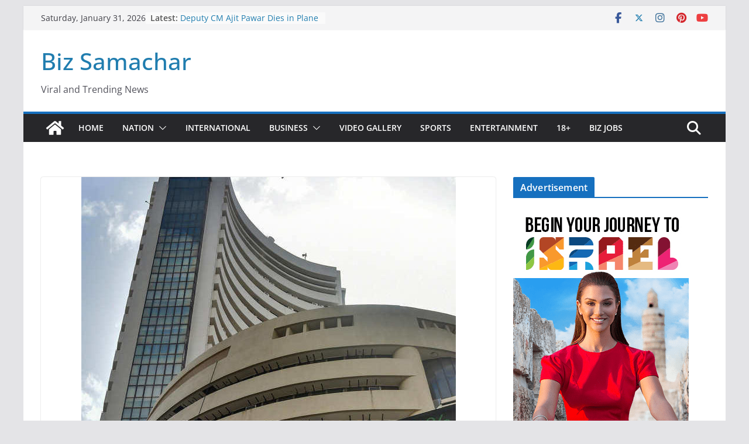

--- FILE ---
content_type: text/html; charset=utf-8
request_url: https://www.google.com/recaptcha/api2/aframe
body_size: 269
content:
<!DOCTYPE HTML><html><head><meta http-equiv="content-type" content="text/html; charset=UTF-8"></head><body><script nonce="I3Ayt1SIBE_ZJ69UjFvzVA">/** Anti-fraud and anti-abuse applications only. See google.com/recaptcha */ try{var clients={'sodar':'https://pagead2.googlesyndication.com/pagead/sodar?'};window.addEventListener("message",function(a){try{if(a.source===window.parent){var b=JSON.parse(a.data);var c=clients[b['id']];if(c){var d=document.createElement('img');d.src=c+b['params']+'&rc='+(localStorage.getItem("rc::a")?sessionStorage.getItem("rc::b"):"");window.document.body.appendChild(d);sessionStorage.setItem("rc::e",parseInt(sessionStorage.getItem("rc::e")||0)+1);localStorage.setItem("rc::h",'1769823108904');}}}catch(b){}});window.parent.postMessage("_grecaptcha_ready", "*");}catch(b){}</script></body></html>